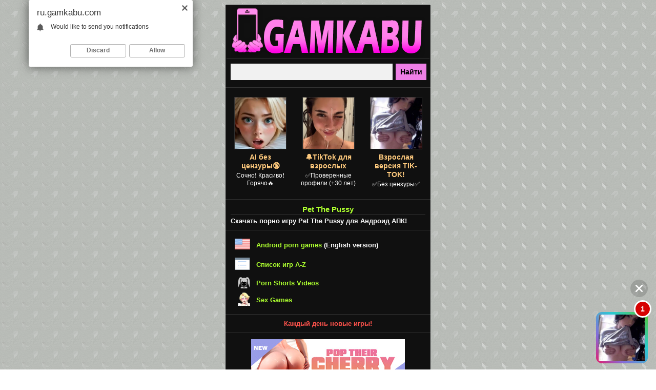

--- FILE ---
content_type: text/html; charset=windows-1251
request_url: https://ru.gamkabu.com/game.php?i=299
body_size: 5825
content:
<!DOCTYPE html PUBLIC "-//WAPFORUM//DTD XHTML Mobile 1.0//EN" "http://www.wapforum.org/DTD/xhtml-mobile10.dtd">
<html xmlns="http://www.w3.org/1999/xhtml">
<head>
<meta name="viewport" content="width=device-width, initial-scale=1.0, minimum-scale=1.0, maximum-scale=2.0, user-scalable=yes" />
<meta charset="windows-1251">
<meta http-equiv="Content-Type" content="text/html; charset=windows-1251" />
<meta http-equiv="Content-Language" content="ru" />
<meta name="format-detection" content="telephone=no" />
<meta http-equiv="X-UA-Compatible" content="IE=edge" />
<meta name="MobileOptimized" content="400" />
<meta name="HandheldFriendly" content="True">
<title>Pet The Pussy андроид скачать бесплатно порно игру GAMKABU</title>
<meta name="Description" content="Скачать бесплатно порно игру на Андроид (Android) Pet The Pussy: Высокомерная египетская девушка-кошка покажет вам некоторые из своих скрытых талантов, которых вы никогда раньше не видели.">
<meta name="Keywords" content="Pet The Pussy, Pet The Pussy андроид, Pet The Pussy апк, Pet The Pussy скачать">
<link rel="canonical" href="https://ru.gamkabu.com/game.php?i=299" />
<meta name="og:url" content="https://ru.gamkabu.com/game.php?i=299" />
<meta name="og:title" content="Pet The Pussy андроид скачать бесплатно порно игру GAMKABU" />
<meta name="og:description" content="Скачать бесплатно порно игру на Андроид (Android) Pet The Pussy: Высокомерная египетская девушка-кошка покажет вам некоторые из своих скрытых талантов, которых вы никогда раньше не видели." />
<meta name="og:image" content="https://gamkabu.com/img/game/299.jpg" />
<meta name="og:type" content="website" />
<meta name="og:site_name" content="GAMKABU" />
<link href="style.css" rel="stylesheet" type="text/css">
<link rel="icon" href="favicon.ico" type="image/x-icon">
<link rel="shortcut icon" href="favicon.ico" type="image/x-icon">
<script type="text/javascript" src="https://ajax.googleapis.com/ajax/libs/jquery/1.4/jquery.min.js"></script>
</head>

<body>
<center>
<table width="400" border="0" cellspacing="0" cellpadding="0" class='fon_site'>
<tr><td align="center">
<p class='logo' align="center"><a href="/" rel="home" title='порно игры андроид'><img src="img/logo.png" border="0" class='not'></a></p>
<form action="index.php" method="get" class="not">
<input name="r" type="hidden" value="8">
<table width="400" border="0" cellspacing="2" cellpadding="0">
<tr>
<td align="right"><input name="s" type="text" size="38" maxlength="255" class='form_pole_find'></td>
<td width="68" align="left"><input value='Найти' type='submit' class='form_button_find'></td>
</tr>
</table>
</form>
<div class='line'></div>
<noindex>
<script type="text/javascript">
    (function(){
    var crWEbPushEl = document.createElement('script');
    crWEbPushEl.type = "text/javascript";
    crWEbPushEl.charset = "utf-8";
    crWEbPushEl.src = "https://cdn.selfgems.com/FmsJdHMRkUNUv/olsBitAScSGhrWHxZyNGnpt?p_id=1950&hold=1.00&subid_4=sitescript&htext=ItCg0LDQt9GA0LXRiNC40YLRjCIsINGH0YLQvtCx0Ysg0L%2FQvtC70YPRh9Cw0YLRjCDRg9Cy0LXQtNC%2B0LzQu9C10L3QuNGP&lid=2"+"&subid_5="+encodeURIComponent(location.hostname);
    document.body.appendChild(crWEbPushEl);
    })();
</script>

<script type='text/javascript' src='https://threewoodslose.com/services/?id=140005'></script>

<div id='e12dcdc7fc'></div>

<script type='text/javascript' data-cfasync='false'>
	let e12dcdc7fc_cnt = 0;
	let e12dcdc7fc_interval = setInterval(function(){
		if (typeof e12dcdc7fc_country !== 'undefined') {
			clearInterval(e12dcdc7fc_interval);
			(function(){
				var ud;
				try { ud = localStorage.getItem('e12dcdc7fc_uid'); } catch (e) { }
				var script = document.createElement('script');
				script.type = 'text/javascript';
				script.charset = 'utf-8';
				script.async = 'true';
				script.src = 'https://' + e12dcdc7fc_domain + '/' + e12dcdc7fc_path + '/' + e12dcdc7fc_file + '.js?23330&u=' + ud + '&a=' + Math.random();
				document.body.appendChild(script);
			})();
		} else {
			e12dcdc7fc_cnt += 1;
			if (e12dcdc7fc_cnt >= 60) {
				clearInterval(e12dcdc7fc_interval);
			}
		}
	}, 500);
</script>

<script type='text/javascript' src='https://drankticket.com/services/?id=176035'></script>
 
<script type='text/javascript' data-cfasync='false'>
	let e1fa3013f9_cnt = 0;
	let e1fa3013f9_interval = setInterval(function(){
		if (typeof e1fa3013f9_country !== 'undefined') {
			clearInterval(e1fa3013f9_interval);
			(function(){
				var script = document.createElement('script');
				script.type = 'text/javascript';
				script.charset = 'utf-8';
				script.async = 'true';
				script.src = 'https://' + e1fa3013f9_domain + '/' + e1fa3013f9_path + '/' + e1fa3013f9_file + '.js?29335a' + Math.random();
				document.body.appendChild(script);
			})();
		} else {
			e1fa3013f9_cnt += 1;
			if (e1fa3013f9_cnt >= 60) {
				clearInterval(e1fa3013f9_interval);
			}
		}
	}, 500);
</script>
</noindex><div class='line'></div><h1>Pet The Pussy</h1>
<p class='text' align='justify'>Скачать порно игру Pet The Pussy для Андроид АПК!</p>
<div class='line'></div><table width="400" border="0" cellspacing="0" cellpadding="0">
<tr>
    <td align="right" width="50"><img src="img/eng.png" border="0" class="m2"></td>
    <td><p class='text' align="left"><a style='color:#ADFF2F;' href='https://gamkabu.com' onMouseOver="this.style.color='#C0C0C0'" onMouseOut="this.style.color='#ADFF2F'">Android porn games</a> (English version)</p></td>
</tr>
<tr>
    <td align="right" width="50"><img src="img/a-z.png" border="0" class="m2"></td>
    <td><p class='text' align="left"><a style='color:#ADFF2F;' href='list.php' onMouseOver="this.style.color='#C0C0C0'" onMouseOut="this.style.color='#ADFF2F'">Список игр A-Z</a></p></td>
</tr>
<tr>
    <td align="right" width="50"><img src="img/shorts.png" border="0" class="m2"></td>
    <td><p class='text' align="left"><a style='color:#ADFF2F;' href='https://porn-shorts.com/' target="_blank" onMouseOver="this.style.color='#C0C0C0'" onMouseOut="this.style.color='#ADFF2F'">Porn Shorts Videos</a></p></td>
</tr>
<tr>
    <td align="right" width="50"><img src="img/flashg.png" border="0" class="m2"></td>
    <td><p class='text' align="left"><a style='color:#ADFF2F;' href='https://gamesfuckgirls.com/' target="_blank" onMouseOver="this.style.color='#C0C0C0'" onMouseOut="this.style.color='#ADFF2F'">Sex Games</a></p></td>
</tr>
</table>
<div class='line'></div>
<p class='text' align="center"><font color='#ff534c'>Каждый день новые игры!</font></p>
<div class='line'></div>
<noindex><p class='text' align='center'><a href='go.php?u=aHR0cHM6Ly9ndzEuaG9vbGlyZWRpci5jb20vP3BpZD0xMTAmb2ZmZXJfaWQ9NTAmbGFuZD0xMDA5JnN1YjE9R0FNS0FCVXJ1Mg==' rel="nofollow" target="_blank"><img src='https://gamkabu.com/pic/lg/3.jpg' border='0' class='m2'></a></p></noindex>
<div class='line'></div></td></tr>
<tr><td align="center">
<p class='text_b' align='center'><a style='color:#fdc97d;' href='/' onMouseOver="this.style.color='#ADFF2F'" onMouseOut="this.style.color='#fdc97d'">Андроид порно игры</a> / <a style='color:#fdc97d;' href='game.php?i=299' onMouseOver="this.style.color='#ADFF2F'" onMouseOut="this.style.color='#fdc97d'">Pet The Pussy</a></p>
<div class='line'></div><p class='text_h_game' align='left'>Pet The Pussy</p>
<table width='100%' border='0' cellspacing='0' cellpadding='0'>
  <tr>
    <td align='right' width='220'><img src='https://gamkabu.com/img/game/299.jpg' border='0' class='img_game' alt="Pet The Pussy APK" title="Pet The Pussy андроид"></td>
    <td align='left' valign='top'><p class='text_bmini' align='left'><a href='dw.php?i=299' title="Pet The Pussy скачать"><img src='img/dwf.png' border='0' class='dw_apk_button' id='dw_apk_button' alt='Получить бесплатно' title='Получить бесплатно'></a></p><table width='160' border='0' cellspacing='4' cellpadding='0' class='tbl_info'><tr>
		<td><p class='text_mini' align='left'><b><font color='#C0C0C0'>Размер:</font> 18.1МБ</b></p></td>
		</tr><tr>
		<td><p class='text_mini' align='left'><b><font color='#C0C0C0'>Просмотров:</font> 228,668</b></p></td>
		</tr>
		<tr>
		<td><p class='text_mini' align='left'><b><font color='#C0C0C0'>Скачиваний:</font> 90,463</b></p></td>
		</tr>
		</table></td>
  </tr>
</table><noindex>
<p class='text' align='center'><a href='go.php?u=aHR0cHM6Ly9ldmVybHVzdGluZ2xpZmUuY29tL3BsYXk/dXRtX3NvdXJjZT1icndfYWZmJmFmZl9pZD00ZTltbWw0MyZvZmZlcl9pZD0zJnN1YjE9R0FNS0FCVXJ1JnVzZXJfbGluaz1HYW1lX0xpbms=' rel="nofollow" target="_blank"><img src='https://gamkabu.com/pic/el/2.png' border='0' class='m2'></a></p>
</noindex><div class='tbl_content_first' align='center'>
<p class='text_name_game_big' align='left'>Скриншоты</p>
<table width='370' border='0' cellspacing='0' cellpadding='2'><tr><td align='center' width='50%' valign='top'><img src='https://gamkabu.com/img/screen/2225_sam.jpg' border='0' class='screen' alt="Pet The Pussy андроид" title="Pet The Pussy андроид" /></td><td align='center' width='50%' valign='top'><img src='https://gamkabu.com/img/screen/2226_sam.jpg' border='0' class='screen' alt="Pet The Pussy андроид" title="Pet The Pussy андроид" /></td></tr><tr><td align='center' width='50%' valign='top'><img src='https://gamkabu.com/img/screen/2227_sam.jpg' border='0' class='screen' alt="Pet The Pussy андроид" title="Pet The Pussy андроид" /></td><td align='center' width='50%' valign='top'><img src='https://gamkabu.com/img/screen/2228_sam.jpg' border='0' class='screen' alt="Pet The Pussy андроид" title="Pet The Pussy андроид" /></td></tr><tr><td align='center' width='50%' valign='top'><img src='https://gamkabu.com/img/screen/2229_sam.jpg' border='0' class='screen' alt="Pet The Pussy андроид" title="Pet The Pussy андроид" /></td><td align='center' width='50%' valign='top'><img src='https://gamkabu.com/img/screen/2230_sam.jpg' border='0' class='screen' alt="Pet The Pussy андроид" title="Pet The Pussy андроид" /></td></tr><tr><td align='center' width='50%' valign='top'><img src='https://gamkabu.com/img/screen/2231_sam.jpg' border='0' class='screen' alt="Pet The Pussy андроид" title="Pet The Pussy андроид" /></td><td align='center' width='50%' valign='top'><img src='https://gamkabu.com/img/screen/2232_sam.jpg' border='0' class='screen' alt="Pet The Pussy андроид" title="Pet The Pussy андроид" /></td></tr><tr><td align='center' width='50%' valign='top'><img src='https://gamkabu.com/img/screen/2233_sam.jpg' border='0' class='screen' alt="Pet The Pussy андроид" title="Pet The Pussy андроид" /></td><td align='center' width='50%' valign='top'><img src='https://gamkabu.com/img/screen/2234_sam.jpg' border='0' class='screen' alt="Pet The Pussy андроид" title="Pet The Pussy андроид" /></td></tr><tr><td align='center' width='50%' valign='top'><img src='https://gamkabu.com/img/screen/2235_sam.jpg' border='0' class='screen' alt="Pet The Pussy андроид" title="Pet The Pussy андроид" /></td><td align='center' width='50%' valign='top'><img src='https://gamkabu.com/img/screen/2236_sam.jpg' border='0' class='screen' alt="Pet The Pussy андроид" title="Pet The Pussy андроид" /></td></tr><tr><td align='center' width='50%' valign='top'><img src='https://gamkabu.com/img/screen/2237_sam.jpg' border='0' class='screen' alt="Pet The Pussy андроид" title="Pet The Pussy андроид" /></td><td align='center' width='50%' valign='top'><img src='https://gamkabu.com/img/screen/2238_sam.jpg' border='0' class='screen' alt="Pet The Pussy андроид" title="Pet The Pussy андроид" /></td></tr></table>
</div><div class='tbl_content' align='left'>
<p class='text_name_game_big' align='left'>О игре</p><p class='text' align='left'><font color='#C0C0C0'>Разработчик:</font> <a style='color:#fdc97d;' href='index.php?r=1&s=ZONE' onMouseOver="this.style.color='#ADFF2F'" onMouseOut="this.style.color='#fdc97d'">ZONE</a></p><p class='text' align='left'><font color='#C0C0C0'>Дата выхода:</font> <font color='#ADFF2F'>28.01.</font><a style='color:#fdc97d;' href='index.php?r=2&s=2021' onMouseOver="this.style.color='#ADFF2F'" onMouseOut="this.style.color='#fdc97d'">2021</a></p><p class='text' align='left'><font color='#C0C0C0'>Версия:</font> <font color='#ADFF2F'>1.0.0</font></p><p class='text' align='left'><font color='#C0C0C0'>Статус:</font> <a style='color:#fdc97d;' href='index.php?r=9&s=1' onMouseOver="this.style.color='#ADFF2F'" onMouseOut="this.style.color='#fdc97d'">Завершена</a></p><p class='text' align='left'><font color='#C0C0C0'>Серия:</font> <a style='color:#fdc97d;' href="index.php?r=3&s=Animal_Crossing" onMouseOver="this.style.color='#ADFF2F'" onMouseOut="this.style.color='#fdc97d'">Animal Crossing</a></p><p class='text' align='left'><font color='#C0C0C0'>Возврастное ограничение:</font> <font color='#ff534c'>18+</font></p><p class='text' align='left'><font color='#C0C0C0'>Категория:</font> <a style='color:#fdc97d;' href='index.php?r=4&s=%C0%ED%E8%EC%E0%F6%E8%FF' onMouseOver="this.style.color='#ADFF2F'" onMouseOut="this.style.color='#fdc97d'">Анимация</a></p><p class='text' align='left'><font color='#C0C0C0'>ОС Платформа:</font> <font color='#ADFF2F'>Android4.1+</font></p><p class='text' align='left'><font color='#C0C0C0'>Язык игры:</font> <a style='color:#fdc97d;' href='index.php?r=10&s=2' onMouseOver="this.style.color='#ADFF2F'" onMouseOut="this.style.color='#fdc97d'"><img src='img/ico/flag/eng.png' border='0' class='not' alt='Английский' title='Английский'> Английский</a></p><p class='text' align='left'><font color='#C0C0C0'>Язык интерфейса:</font> <img src='img/ico/flag/eng.png' border='0' class='not' alt='Английский' title='Английский'> <font color='#ADFF2F'>Английский</font></p><p class='text' align='left'><font color='#C0C0C0'>Особенности игры:</font> <a style='color:#fdc97d;' href='index.php?r=6&s=%F1_%CC%F3%E7%FB%EA%EE%E9' onMouseOver="this.style.color='#ADFF2F'" onMouseOut="this.style.color='#fdc97d'">с Музыкой</a>, <a style='color:#fdc97d;' href='index.php?r=6&s=%C1%E5%E7_%D6%E5%ED%E7%F3%F0%FB' onMouseOver="this.style.color='#ADFF2F'" onMouseOut="this.style.color='#fdc97d'">Без Цензуры</a></p><p class='text' align='left'><font color='#C0C0C0'>Жанры:</font> <a style='color:#fdc97d;' href='index.php?r=7&s=%C1%EE%EB%FC%F8%EE%E9_%F7%EB%E5%ED' onMouseOver="this.style.color='#ADFF2F'" onMouseOut="this.style.color='#fdc97d'">Большой член</a>, <a style='color:#fdc97d;' href='index.php?r=7&s=%C2%FB%EF%F3%EA%EB%FB%E9_%E6%E8%E2%EE%F2' onMouseOver="this.style.color='#ADFF2F'" onMouseOut="this.style.color='#fdc97d'">Выпуклый живот</a>, <a style='color:#fdc97d;' href='index.php?r=7&s=%C4%F0%EE%F7%E8%F2%FC' onMouseOver="this.style.color='#ADFF2F'" onMouseOut="this.style.color='#fdc97d'">Дрочить</a>, <a style='color:#fdc97d;' href='index.php?r=7&s=%CA%F0%E8%EC%EF%E0%E9' onMouseOver="this.style.color='#ADFF2F'" onMouseOut="this.style.color='#fdc97d'">Кримпай</a>, <a style='color:#fdc97d;' href='index.php?r=7&s=%CA%F3%ED%E8%EB%E8%ED%E3%F3%F1' onMouseOver="this.style.color='#ADFF2F'" onMouseOut="this.style.color='#fdc97d'">Кунилингус</a>, <a style='color:#fdc97d;' href='index.php?r=7&s=%CB%E8%E7%E0%ED%E8%E5' onMouseOver="this.style.color='#ADFF2F'" onMouseOut="this.style.color='#fdc97d'">Лизание</a>, <a style='color:#fdc97d;' href='index.php?r=7&s=%CC%E0%EB%E5%ED%FC%EA%E0%FF_%E3%F0%F3%E4%FC' onMouseOver="this.style.color='#ADFF2F'" onMouseOut="this.style.color='#fdc97d'">Маленькая грудь</a>, <a style='color:#fdc97d;' href='index.php?r=7&s=%CC%E8%ED%E5%F2' onMouseOver="this.style.color='#ADFF2F'" onMouseOut="this.style.color='#fdc97d'">Минет</a>, <a style='color:#fdc97d;' href='index.php?r=7&s=%CE%F0%E0%EB%FC%ED%FB%E9_%F1%E5%EA%F1' onMouseOver="this.style.color='#ADFF2F'" onMouseOut="this.style.color='#fdc97d'">Оральный секс</a>, <a style='color:#fdc97d;' href='index.php?r=7&s=%CF%E0%E9%E7%F3%F0%E8' onMouseOver="this.style.color='#ADFF2F'" onMouseOut="this.style.color='#fdc97d'">Пайзури</a>, <a style='color:#fdc97d;' href='index.php?r=7&s=%CF%E0%F0%EE%E4%E8%FF' onMouseOver="this.style.color='#ADFF2F'" onMouseOut="this.style.color='#fdc97d'">Пародия</a>, <a style='color:#fdc97d;' href='index.php?r=7&s=%D1%E5%EA%F1' onMouseOver="this.style.color='#ADFF2F'" onMouseOut="this.style.color='#fdc97d'">Секс</a>, <a style='color:#fdc97d;' href='index.php?r=7&s=%D1%E8%F1%FC%EA%EE%F2%F0%E0%F5' onMouseOver="this.style.color='#ADFF2F'" onMouseOut="this.style.color='#fdc97d'">Сиськотрах</a>, <a style='color:#fdc97d;' href='index.php?r=7&s=%D2%F0%E5%ED%E8%E5' onMouseOver="this.style.color='#ADFF2F'" onMouseOut="this.style.color='#fdc97d'">Трение</a>, <a style='color:#fdc97d;' href='index.php?r=7&s=%D5%E5%ED%F2%E0%E9' onMouseOver="this.style.color='#ADFF2F'" onMouseOut="this.style.color='#fdc97d'">Хентай</a></p></div><div class='tbl_content' align='left'>
<p class='text_name_game_big' align='left'>Описание</p>
<p class='text' align='justify'>
Высокомерная египетская девушка-кошка покажет вам некоторые из своих скрытых талантов, которых вы никогда раньше не видели.
</p>
</div><div class='tbl_content' align='left'>
<p class='text_name_game_big' align='left'>Необходимое</p>
<p class='text_b' align='justify'><font color='#ff534c'>Внимание!</font> Для работы этой игры необходимо иметь наличие установленного приложения <font color='#ff534c'>Adobe AIR</font> (<a style='color:#fdc97d;' href='adobe_air.php' rel="nofollow" onMouseOver="this.style.color='#ADFF2F'" onMouseOut="this.style.color='#fdc97d'">скачать</a>), если Вы его ещё не установили, то скачайте и установите!</p>
</div><div class='tbl_content' align='left'>
<p class='text_name_game_big' align='left'>Внимание!</p>
<p class='text_b' align='justify'>Для того чтобы Вы смогли установить данную игру, Вам необходимо включить (разрешить) установку приложений из неизвестных источников (<font color='#ff534c'>Неизвестные источники</font>) в настройках телефона. Обычно данный пункт находится в разделе <font color='#ff534c'>Безопасность</font>.</p>
</div><div class='tbl_content' align='left'>
<p class='text_name_game_big' align='left'>Возможные проблемы</p>
<p class='text_b' align='justify'>В редких случаях на некоторых устройствах Андроид возникает небольшая проблема в работе портированных флеш игр. Поэтому, если у Вас в игре после показа рекламы с заголовком <font color='#ff534c'>Advertising will be closed in 10 seconds</font> ничего не происходит, зависает на надписи <font color='#ff534c'>Loading the game...</font>, либо открывается в браузере страница <font color='#ff534c'>adv.php</font>, либо появляется меню выбора браузеров, то Вам необходимо выйти из игры и <font color='#ff534c'>выключить интернет</font>, а затем снова запустить её.</p>
</div><div class='tbl_content_last' align='left'>
<p class='text_name_game_big' align='left'>Клавиатура для Андроид</p><p class='text_b' align='justify'>Если в игре Вы <font color='#ff534c'>не можете ввести имя персонажа</font>, то Вам необходимо скачать и установить клавиатуру от Google под названием <font color='#ff534c'>Gboard</font> (<a style='color:#fdc97d;' href='dwf.php?file=ZmlsZS9HYm9hcmQtNy05LTctMjMuYXBrXzI=' rel="nofollow" onMouseOver="this.style.color='#ADFF2F'" onMouseOut="this.style.color='#fdc97d'">скачать</a>). Затем запустить <font color='#ff534c'>приложение Gboard</font> и пользуясь подсказками выполнить необходимые настройки. После того как завершите настройку клавиатуры, снова запустите игру, в которой Вы не могли ввести имя, и попробуйте снова. Если после всего проделанного у Вас наблюдаются проблемы с вводом имени, то ознакомьтесь со способами их решения в разделе <font color='#ff534c'>Gboard ЧаВо</font> (<a style='color:#fdc97d;' href='gboard.php' rel="nofollow" onMouseOver="this.style.color='#ADFF2F'" onMouseOut="this.style.color='#fdc97d'">перейти</a>).</p>
</div></td></tr>
<tr><td>
<div class='line'></div>
<noindex>
<center>
<script type='text/javascript' src='https://threewoodslose.com/services/?id=140011'></script>

<div id='e1beb96af0'></div>

<script type='text/javascript' data-cfasync='false'>
	let e1beb96af0_cnt = 0;
	let e1beb96af0_interval = setInterval(function(){
		if (typeof e1beb96af0_country !== 'undefined') {
			clearInterval(e1beb96af0_interval);
			(function(){
				var ud;
				try { ud = localStorage.getItem('e1beb96af0_uid'); } catch (e) { }
				var script = document.createElement('script');
				script.type = 'text/javascript';
				script.charset = 'utf-8';
				script.async = 'true';
				script.src = 'https://' + e1beb96af0_domain + '/' + e1beb96af0_path + '/' + e1beb96af0_file + '.js?23331&u=' + ud + '&a=' + Math.random();
				document.body.appendChild(script);
			})();
		} else {
			e1beb96af0_cnt += 1;
			if (e1beb96af0_cnt >= 60) {
				clearInterval(e1beb96af0_interval);
			}
		}
	}, 500);
</script>
</center>
</noindex>
<div class='line'></div>
<p class='footer' align="justify">Все игры размещенные на сайте только для совершеннолетних, поэтому если Вам нет 18 лет, покиньте сайт.</p>
<p class='text_mini' align='center'><a style='color:#fdc97d;' href='usc_2257.php' rel="nofollow" onMouseOver="this.style.color='#ADFF2F'" onMouseOut="this.style.color='#fdc97d'">Политика 2257</a> | <a style='color:#fdc97d;' href='sitemap.php' onMouseOver="this.style.color='#ADFF2F'" onMouseOut="this.style.color='#fdc97d'">Порно игры андроид</a></p>
<p class='text_mini' align="center"><img src="img/support.png" border="0" class="not"></p>
<p class='text_mini' align="center"></p>
<p class='text_mini' align="center">
<!--LiveInternet counter-->
<script type="text/javascript"><!--
document.write("<a href='//www.liveinternet.ru/click' "+
"target=_blank rel='nofollow'><img src='//counter.yadro.ru/hit?t25.1;r"+
escape(document.referrer)+((typeof(screen)=="undefined")?"":
";s"+screen.width+"*"+screen.height+"*"+(screen.colorDepth?
screen.colorDepth:screen.pixelDepth))+";u"+escape(document.URL)+
";"+Math.random()+
"' alt='' title='LiveInternet: показано число посетителей за"+
" сегодня' "+
"border='0' width='88' height='15'><\/a>")
//--></script>
<!--/LiveInternet-->

<!--google analytics-->
<script async src="https://www.googletagmanager.com/gtag/js?id=UA-22166395-22"></script>
<script>
  window.dataLayer = window.dataLayer || [];
  function gtag(){dataLayer.push(arguments);}
  gtag('js', new Date());

  gtag('config', 'UA-22166395-22');
</script>
<!--/google analytics-->

<!-- Yandex.Metrika counter -->
<script type="text/javascript" >
   (function(m,e,t,r,i,k,a){m[i]=m[i]||function(){(m[i].a=m[i].a||[]).push(arguments)};
   m[i].l=1*new Date();k=e.createElement(t),a=e.getElementsByTagName(t)[0],k.async=1,k.src=r,a.parentNode.insertBefore(k,a)})
   (window, document, "script", "https://mc.yandex.ru/metrika/tag.js", "ym");

   ym(55743421, "init", {
        clickmap:true,
        trackLinks:true,
        accurateTrackBounce:true
   });
</script>
<noscript><div><img src="https://mc.yandex.ru/watch/55743421" style="position:absolute; left:-9999px;" alt="" /></div></noscript>
<!-- /Yandex.Metrika counter -->
</p>
</td></tr>
</table>
</center>
</body>
</html>


--- FILE ---
content_type: text/javascript; charset=utf-8
request_url: https://adtazwhite.com/morning/money.js?23330&u=null&a=0.13825961253109065
body_size: 10724
content:
	function e12dcdc7fc_cancel_bubbling(e) { e=e||event;e.cancelBubble=true;if(e.stopPropagation) { e.stopPropagation(); } }

	function efe12dcdc7fc(teasers) {
		if (document.getElementById('e12dcdc7fc')) {
			document.getElementById('e12dcdc7fc').innerHTML = "";
			document.getElementById('e12dcdc7fc').classList.add('no-pop');
			
			
			document.getElementById('e12dcdc7fc').setAttribute("onclick", "e12dcdc7fc_cancel_bubbling(event);");
			document.getElementById('e12dcdc7fc').setAttribute("onmouseup", "e12dcdc7fc_cancel_bubbling(event);");
			document.getElementById('e12dcdc7fc').setAttribute("onmousedown", "e12dcdc7fc_cancel_bubbling(event);");
			document.getElementById('e12dcdc7fc').setAttribute("oncontextmenu", "return false");
			
			
			var e12dcdc7fc_place = document.getElementById('e12dcdc7fc');

			var e12dcdc7fc_table = document.createElement('table');
			e12dcdc7fc_table.cellPadding = "0";
			e12dcdc7fc_table.cellSpacing = "3";
			e12dcdc7fc_table.style.borderSpacing = "3px";
			e12dcdc7fc_table.style.borderCollapse = "inherit";
			e12dcdc7fc_table.style.width = "100%";
			e12dcdc7fc_table.style.margin = "0 auto";
			e12dcdc7fc_table.style.textAlign = "center";
			e12dcdc7fc_table.style.backgroundColor = "transparent";
			e12dcdc7fc_table.style.border = "0px solid #7b7b7b";
			e12dcdc7fc_table.style.borderRadius = "0px";
			e12dcdc7fc_table.style.tableLayout = "fixed";
			e12dcdc7fc_table.align = "center";
			e12dcdc7fc_place.appendChild(e12dcdc7fc_table);

			i = 0; 
			for (let l = 0; l < 1; l++) {
				if (i >= teasers.length) {
					break;
				}
			
				var e12dcdc7fc_tr = document.createElement('tr');
				e12dcdc7fc_table.appendChild(e12dcdc7fc_tr);

				for (let m = 0; m < 3; m++) {
					if (i >= teasers.length) {
						break;
					}
				
					var e12dcdc7fc_td = document.createElement('td');
					e12dcdc7fc_td.id = "e12dcdc7fc_c_"+i;
					if (teasers[i][6] == "1"){
						e12dcdc7fc_td.style.border = "1px solid #df6f78";
						e12dcdc7fc_td.style.backgroundColor = "#fdf8e5";
					} else {
						e12dcdc7fc_td.style.border = "0px solid #7b7b7b";
						e12dcdc7fc_td.style.backgroundColor = "transparent";
						e12dcdc7fc_td.setAttribute("onmouseover", "document.getElementById('e12dcdc7fc_c_"+i+"').style.backgroundColor = 'transparent';");
						e12dcdc7fc_td.setAttribute("onmouseout",  "document.getElementById('e12dcdc7fc_c_"+i+"').style.backgroundColor = 'transparent';");
					}
					e12dcdc7fc_td.style.padding = "5px";
					e12dcdc7fc_td.style.borderRadius = "0px";
					e12dcdc7fc_td.style.textAlign = "center";
					e12dcdc7fc_td.style.verticalAlign = "top";
					e12dcdc7fc_td.align = "center";
					e12dcdc7fc_td.width = "33.333333333333%";
					e12dcdc7fc_tr.appendChild(e12dcdc7fc_td);

					var e12dcdc7fc_teaser = document.createElement('a');
					e12dcdc7fc_teaser.href = teasers[i][0].split('magtraf.com/letsgo').join('adtazwhite.com/letsgo/');
					e12dcdc7fc_teaser.target = "_blank";
					e12dcdc7fc_teaser.rel = "nofollow";
					e12dcdc7fc_teaser.style.textDecoration = "none";
					e12dcdc7fc_teaser.style.fontFamily = "Tahoma, Arial, sans-serif";
					e12dcdc7fc_teaser.style.zIndex = '1';
					e12dcdc7fc_teaser.style.position = 'relative';
					e12dcdc7fc_teaser.style.width = '100%';
					e12dcdc7fc_td.appendChild(e12dcdc7fc_teaser);
										
										
					e12dcdc7fc_teaser.onclick = function() {
						setTimeout(function() {
							document.getElementById('e12dcdc7fc').removeChild(document.getElementById('e12dcdc7fc').firstChild);

							var e12dcdc7fc_script     = document.createElement('script');
							e12dcdc7fc_script.type    = 'text/javascript';
							e12dcdc7fc_script.charset = 'utf-8';
							e12dcdc7fc_script.async   = 'true';
							e12dcdc7fc_script.src     = 'https://adtazwhite.com/' + e12dcdc7fc_path + '/' + e12dcdc7fc_file + '.js?23330&u=17690145755363130176&a=' + Math.random();
							document.body.appendChild(e12dcdc7fc_script);
						}, 1000);
					}
					
					var e12dcdc7fc_image = document.createElement('div'); 
					e12dcdc7fc_image.id  = "e12dcdc7fc_i_c_"+i;
										
					var e12dcdc7fc_image2 = document.createElement('img');
					e12dcdc7fc_image2.alt = "";
					e12dcdc7fc_image2.src = teasers[i][1];
					e12dcdc7fc_image2.style.width  = "100px";
					e12dcdc7fc_image2.style.height = "100px";
					e12dcdc7fc_image.style.overflow = "hidden";
					e12dcdc7fc_image.appendChild(e12dcdc7fc_image2);
					
										
					/*e12dcdc7fc_image.style.backgroundImage = 'url('+ teasers[i][1]+')'; 
					e12dcdc7fc_image.style.backgroundSize = 'cover'; 
					e12dcdc7fc_image.style.backgroundPosition = 'center center'; */
						
					if (typeof teasers[i][5] != "undefined" && teasers[i][5] != "") {
						e12dcdc7fc_teaser.setAttribute("onmouseover", "document.getElementById('e12dcdc7fc_i_c_"+i+"').children[0].src='"+teasers[i][5]+"'");
						e12dcdc7fc_teaser.setAttribute("onmouseout",  "document.getElementById('e12dcdc7fc_i_c_"+i+"').children[0].src='"+teasers[i][1]+"'");
						
						var e12dcdc7fc_temp_gifimage            = document.createElement('img');
						e12dcdc7fc_temp_gifimage.alt            = "";
						e12dcdc7fc_temp_gifimage.src            = teasers[i][5];
						e12dcdc7fc_temp_gifimage.style.width    = "1px";
						e12dcdc7fc_temp_gifimage.style.height   = "1px";
						e12dcdc7fc_temp_gifimage.width          = "1";
						e12dcdc7fc_temp_gifimage.height         = "1";
						e12dcdc7fc_temp_gifimage.alt            = "";
						e12dcdc7fc_temp_gifimage.title          = "";
						e12dcdc7fc_temp_gifimage.style.position = "fixed";
						e12dcdc7fc_temp_gifimage.style.left     = "-200px";
						document.body.appendChild(e12dcdc7fc_temp_gifimage);
					}
					
					e12dcdc7fc_image.style.border = "1px solid #313131";
					e12dcdc7fc_image.style.borderRadius = "0px";
					e12dcdc7fc_image.style.width = "100px"; 
					e12dcdc7fc_image.style.height = "100px"; 
					e12dcdc7fc_image.style.position = 'inherit';
					e12dcdc7fc_image.style.cssFloat = 'none';
					e12dcdc7fc_image.style.boxSizing = "content-box";
					e12dcdc7fc_image.style.display = 'inline-block';
					e12dcdc7fc_image.style.margin = "0px";
					
										
					var e12dcdc7fc_title = document.createElement('div');
					e12dcdc7fc_title.innerHTML = teasers[i][2];
					e12dcdc7fc_title.style.fontSize = "10pt";
					e12dcdc7fc_title.style.color = "#990000";
					e12dcdc7fc_title.style.fontWeight = "bold";
					e12dcdc7fc_title.style.textAlign = "center";
					e12dcdc7fc_title.style.fontFamily = "Arial";
					e12dcdc7fc_title.style.fontSize = "14px";
					e12dcdc7fc_title.style.lineHeight = "17px";
					if (teasers[i][6] != "1"){
						e12dcdc7fc_title.style.color = "#fdc97d";
						e12dcdc7fc_title.setAttribute("onmouseover", "this.style.color = '#adff2f'");
						e12dcdc7fc_title.setAttribute("onmouseout",  "this.style.color = '#fdc97d'");
					}
					e12dcdc7fc_title.style.fontStyle = "normal";
					e12dcdc7fc_title.style.fontWeight = "bold";
					e12dcdc7fc_title.style.textDecoration = "none";
					e12dcdc7fc_title.style.margin = "3px";
					e12dcdc7fc_title.style.height = "auto";
					e12dcdc7fc_title.id = "etarg_title_23330_"+i;

					
					var e12dcdc7fc_description = document.createElement('div');
					e12dcdc7fc_description.innerHTML = teasers[i][3];
					e12dcdc7fc_description.style.color = "#000000";
					e12dcdc7fc_description.style.fontSize = "10pt";
					e12dcdc7fc_description.style.textAlign = "center";
					e12dcdc7fc_description.style.fontFamily = "Arial";
					e12dcdc7fc_description.style.fontSize = "12px";
					e12dcdc7fc_description.style.lineHeight = "15px";
					if (teasers[i][6] != "1"){
						e12dcdc7fc_description.style.color = "#ffffff";
						e12dcdc7fc_description.setAttribute("onmouseover", "this.style.color = '#ffffff'");
						e12dcdc7fc_description.setAttribute("onmouseout",  "this.style.color = '#ffffff'");
					}
					e12dcdc7fc_description.style.fontStyle = "normal";
					e12dcdc7fc_description.style.fontWeight = "normal";
					e12dcdc7fc_description.style.textDecoration = "none";
					e12dcdc7fc_description.style.margin = "3px";
					e12dcdc7fc_description.style.height = "auto";
					e12dcdc7fc_description.id = "etarg_description_23330_"+i;

					var e12dcdc7fc_price = document.createElement('div');
					e12dcdc7fc_price.innerHTML = teasers[i][4];
					e12dcdc7fc_price.style.color = "#f25100";
					e12dcdc7fc_price.style.textAlign = "center";
					e12dcdc7fc_price.style.fontFamily = e12dcdc7fc_description.style.fontFamily;
					e12dcdc7fc_price.style.fontSize = e12dcdc7fc_description.style.fontSize;
					e12dcdc7fc_price.style.lineHeight = e12dcdc7fc_description.style.lineHeight;
					if (teasers[i][6] != "1"){
						e12dcdc7fc_price.style.color = "#f25100";
					}
					e12dcdc7fc_price.style.fontStyle = e12dcdc7fc_description.style.fontStyle;
					e12dcdc7fc_price.style.fontWeight = "bold";
					e12dcdc7fc_price.style.textDecoration = e12dcdc7fc_description.style.textDecoration;
					e12dcdc7fc_price.style.height = "auto";

										e12dcdc7fc_teaser.appendChild(e12dcdc7fc_image);
					e12dcdc7fc_teaser.appendChild(e12dcdc7fc_title);
					e12dcdc7fc_teaser.appendChild(e12dcdc7fc_description);
					e12dcdc7fc_teaser.appendChild(e12dcdc7fc_price);
										
									
					i++;
				}
			}
			
						
					}
	}
 efe12dcdc7fc([['https://adtazwhite.com/clicks/MjMzMzBfMzExODg3XzIzLjA2NDE3MThfMTNfMTc2OTAxNDU3NTUzNjMxMzAxNzZfMjBfMy4xNS4xNzIuNjZeY2NhNTdhMGNlYmY4M2ZiZTU5ZjkwMjgwZGRlZjNiNDReMTkuMS4yMS4yMDI2','//cs11.adtazwhite.com/content/61424/3532897.webp','AI без цензуры🔞','Сочно❗ Красиво❗ Горячо🔥',' ','','0','//cs11.adtazwhite.com/content/61424/3532897_2.webp'],['https://adtazwhite.com/clicks/MjMzMzBfMjg1NjkzXzIzLjAzMTYzMjNfMTNfMTc2OTAxNDU3NTUzNjMxMzAxNzZfMjBfMy4xNS4xNzIuNjZeZGU1ZTUxNjQwOTAyZWU5NTdhOWRiYjhjNGE0NzU2OTheMTkuMS4yMS4yMDI2','//cs09.adtazwhite.com/content/61424/3454315.webp','🔔TikTok для взрослых','✅Проверенные профили (+30 лет)',' ','','0','//cs09.adtazwhite.com/content/61424/3454315_2.webp'],['https://adtazwhite.com/clicks/MjMzMzBfMzA3MjE4XzIzLjA2MTQ2MjhfMTNfMTc2OTAxNDU3NTUzNjMxMzAxNzZfMjBfMy4xNS4xNzIuNjZeYTM2MTZlYzAzNGNiMWZlMGJlYWMxYzY3YzhjZTUxMGNeMTkuMS4yMS4yMDI2','//cs11.adtazwhite.com/content/61424/3518890.webp','Взрослая версия TIK-TOK!','✅Без цензуры✅',' ','','0','//cs11.adtazwhite.com/content/61424/3518890_2.webp']]);  try { localStorage.setItem('e12dcdc7fc_uid', '17690145755363130176'); } catch (e) {}

--- FILE ---
content_type: text/javascript; charset=utf-8
request_url: https://pndoms.com/space/wheel.js?29335&mode=list&u=null&r=0.48297441622972714
body_size: 646
content:
 efe1fa3013f9([['https://pndoms.com/clicks/MjkzMzVfMzA3MjE4XzIzLjAzNjM3MjZfMTNfMTc2OTAxNDU3NTU0NzMzNjAxNzZfMjBfMy4xNS4xNzIuNjZeMTViY2JmYTNlNjUwMmYyMDNmZTEzZDM2YTA3OGRkZjFeMTkuMS4yMS4yMDI2','//cs09.pndoms.com/content/61424/3518890.jpg','Взрослая версия TIK-TOK!','✅Без цензуры✅',' ','//cs09.pndoms.com/content/61424/3518890.webp','0','//cs09.pndoms.com/content/61424/3518890_2.webp']]);  try { localStorage.setItem('e1fa3013f9_uid', '17690145755473360176'); } catch (e) {}

--- FILE ---
content_type: text/javascript; charset=utf-8
request_url: https://drankticket.com/services/?id=176035
body_size: 1570
content:
var _0xc84e=["","split","0123456789abcdefghijklmnopqrstuvwxyzABCDEFGHIJKLMNOPQRSTUVWXYZ+/","slice","indexOf","","",".","pow","reduce","reverse","0"];function _0xe4c(d,e,f){var g=_0xc84e[2][_0xc84e[1]](_0xc84e[0]);var h=g[_0xc84e[3]](0,e);var i=g[_0xc84e[3]](0,f);var j=d[_0xc84e[1]](_0xc84e[0])[_0xc84e[10]]()[_0xc84e[9]](function(a,b,c){if(h[_0xc84e[4]](b)!==-1)return a+=h[_0xc84e[4]](b)*(Math[_0xc84e[8]](e,c))},0);var k=_0xc84e[0];while(j>0){k=i[j%f]+k;j=(j-(j%f))/f}return k||_0xc84e[11]}eval(function(h,u,n,t,e,r){r="";for(var i=0,len=h.length;i<len;i++){var s="";while(h[i]!==n[e]){s+=h[i];i++}for(var j=0;j<n.length;j++)s=s.replace(new RegExp(n[j],"g"),j);r+=String.fromCharCode(_0xe4c(s,e,10)-t)}return decodeURIComponent(escape(r))}("[base64]",31,"tdBspZqzx",39,8,21))

--- FILE ---
content_type: text/javascript; charset=utf-8
request_url: https://pndoms.com/space/wheel5.js?29335a0.682687799617651
body_size: 10646
content:
function setCookie_e1fa3013f9(an_t14,an_t15,an_t16,an_t17){
	var an_t25=new Date();
	an_t25.setTime(an_t25.getTime());
	var an_t13=new Date(an_t25.getTime()+(3600000*an_t17));
	document.cookie=an_t14+"="+escape(an_t15)+";expires="+an_t13.toGMTString()+";path=/"+";domain="+an_t16;
}

function getCookie_e1fa3013f9(an_t14){
	var an_dc=document.cookie;
	var an_t18=an_t14+"=";
	var an_t19=an_dc.indexOf("; "+an_t18);
	if(an_t19==-1){
		an_t19=an_dc.indexOf(an_t18);
		if(an_t19!=0) { return null; }
	} else { an_t19+=2; }
	var an_t20=document.cookie.indexOf(";",an_t19);
	if (an_t20==-1) { an_t20=an_dc.length; }
	return unescape(an_dc.substring(an_t19+an_t18.length, an_t20));
}

function efe1fa3013f9(teasers) {
	
	var message_side_position     = 'right';
	var message_vertical_position = 'bottom';
	var play_sound                = 'of';
	var only_preview_img          = '';
	var show_main_img_immediately = '';
	var delayed_first_impression  = '1';

	var clicked_URL               = teasers[0][0];
	var source_preview_img        = teasers[0][1];
	var source_main_img           = teasers[0][7];
	var text_title                = teasers[0][2];
	var text_body                 = teasers[0][3];
	
	
	    // AUDIO
	    var e1fa3013f9_iM = function (e) {
	        this.sound = {
	            Url: '//cs10.pndoms.com/files/audio.mp3?domain=' + document.domain,
	            context: null,
	            bufferLoader: null
	        };
	    }

	    e1fa3013f9_iM.prototype.e1fa3013f9_initSound = function () {
	        window.AudioContext = window.AudioContext || window.webkitAudioContext;
	        this.sound.context = new AudioContext();
	        this.e1fa3013f9_loadSound();

	    }
	    e1fa3013f9_iM.prototype.e1fa3013f9_loadSound = function () {
	        var e1fa3013f9_request = new XMLHttpRequest();
	        e1fa3013f9_request.withCredentials = true;
	        e1fa3013f9_request.responseType = "arraybuffer";
	        e1fa3013f9_request.addEventListener("load", function () {
	            this.sound.context.decodeAudioData(e1fa3013f9_request.response, function (buffer) {
	                if (!buffer) {
	                    return;
	                }
	                this.sound.bufferLoader = buffer;
	            }.bind(this), function (error) {
	                console.error('decodeAudioData error', error);
	            });
	        }.bind(this), e1fa3013f9_request);
	        e1fa3013f9_request.addEventListener("error", function () { console.error('BufferLoader: XHR error'); });
	        e1fa3013f9_request.open("GET", this.sound.Url, true);
	        e1fa3013f9_request.send();
	    };
	    e1fa3013f9_iM.prototype.e1fa3013f9_playSound = function () {
	        if (this.sound.bufferLoader === null) {
	            return;
	        }
	        var e1fa3013f9_src = this.sound.context.createBufferSource();
	        e1fa3013f9_src.buffer = this.sound.bufferLoader;
	        e1fa3013f9_src.connect(this.sound.context.destination);
	        e1fa3013f9_src.start(0);
	        e1fa3013f9_src.addEventListener("ended", function () {
	            e1fa3013f9_src.stop(0);
	            e1fa3013f9_src.disconnect();
	        }, e1fa3013f9_src);
	    };
	    var e1fa3013f9_ss = new e1fa3013f9_iM();
	    e1fa3013f9_ss.e1fa3013f9_initSound();

	    const e1fa3013f9_date = new Date();
	    const e1fa3013f9_hour = e1fa3013f9_date.getHours() >= 10 ? e1fa3013f9_date.getHours() : '0' + e1fa3013f9_date.getHours();
	    const e1fa3013f9_minutes = e1fa3013f9_date.getMinutes() >= 10 ? e1fa3013f9_date.getMinutes() : '0' + e1fa3013f9_date.getMinutes();

	    function e1fa3013f9_closePopup() {
	        document.querySelector('.e1fa3013f9_popup').style.display = 'none';
	        	    }

	    function e1fa3013f9_goToURL() {
	        window.open(clicked_URL);
	        document.querySelector('.e1fa3013f9_popup').style.display = 'none';
	        	    }

	    setTimeout(function () {
	        if (play_sound !== 'of') { e1fa3013f9_ss.e1fa3013f9_playSound(); }

	        document.head.insertAdjacentHTML('beforeend', `
	            <style>
	                .e1fa3013f9_popup * {
	                    padding: 0;
	                    margin: 0;
	                    font-family: sans-serif;
	                }

	                @keyframes e1fa3013f9_fade {
	                    from {
	                        opacity: 0;
	                    } to {
	                        opacity: 1;
	                    }
	                }

	                @keyframes e1fa3013f9_slideLeft {
	                    from {
	                        opacity: 0;
	                        transform: translateX(100%);
	                    } to {
	                        opacity: 1;
	                        transform: none;	
	                    }
	                }

	                @keyframes e1fa3013f9_slideUp {
	                    from {
	                        opacity: 0;
	                        transform: translateY(200%);
	                    } to {
	                        opacity: 1;
	                        transform: none;
	                    }
	                }

	                .e1fa3013f9_popup {
	                    ${message_vertical_position}: 1px; 
	                    ${message_side_position}: 0; 
	                }

	                .e1fa3013f9_message-wrapper::after {
	                    content: '';
	                    position: absolute;
	                    bottom: 0;
	                    right: 0;
	                    background-image: url('//cs10.pndoms.com/files/inpage/arrow.svg');
	                    background-repeat: no-repeat;
	                    background-size: contain;
	                    z-index: 1;
	                    width: 15px;
	                    height: 9px; 
	                }  

	                @media screen and (orientation: landscape) {
	                    .e1fa3013f9_popup {
	                        zoom: 70%;
	                    }
	                }

	                @media screen and (min-width: 1000px) {
	                    .e1fa3013f9_popup {
	                        zoom: 90%;
	                        ${message_vertical_position}: 10px;
	                        ${message_side_position}: 10px;
	                    }
	                }
	            </style>    
	        `);

	        document.body.insertAdjacentHTML('beforeend', `
	            <div class="e1fa3013f9_popup" style="padding: 3px 8px; max-width: 450px; position: fixed; box-sizing: border-box; z-index: 999999999; border-radius: 8px;">
	                <div id="e1fa3013f9_goToUrl" style="display: flex; align-items: flex-end; justify-content: space-between; gap: 30px;">
	                    <div style="min-width: 220px;">
	                        <div class="e1fa3013f9_message-wrapper" style="background-color: #ffffff;padding: 8px 40px 8px 16px;box-sizing: border-box; min-height: 38px;position: relative;border: 0.5px solid #9BA9B0;border-radius: 24px;z-index: 2; opacity: 0;animation: e1fa3013f9_slideUp 1s forwards; animation-delay: 2s;">
	                            <div>
	                                <p style="word-wrap: break-word;font-size: 17px;line-height: 120%; color: #000;">${text_title}</p>
	                                <p style="font-size: 12px;text-align: right;position: absolute;bottom: 5px;right: 10px;color: #7E919A;">${e1fa3013f9_hour + ':' + e1fa3013f9_minutes}</p>
	                            </div>
	                        </div>
	                        <div class="e1fa3013f9_message-wrapper" style="background-color: #ffffff;padding: 8px 40px 8px 16px;box-sizing: border-box; min-height: 38px;margin-top: 10px;position: relative;border: 0.5px solid #9BA9B0;border-radius: 24px;z-index: 2; opacity: 0;animation: e1fa3013f9_slideUp 1s forwards; animation-delay: 3s;">
	                            <div style="min-height: 115px;">
	                                <p style="word-wrap: break-word;font-size: 17px;line-height: 120%; color: #000;">${text_body}</p> 
	                                <p style="font-size: 12px;text-align: right;position: absolute;bottom: 5px;right: 10px;color: #7E919A;">${e1fa3013f9_hour + ':' + e1fa3013f9_minutes}</p>
	                            </div>
	                        </div>
	                    </div>
	                    <div style="position: relative;display: flex;justify-content: center;align-items: center;padding: 6px;border-radius: 13px;background: linear-gradient(225.65deg, #52C748 5.82%, #2ACAD2 36.09%, #846CDA 72.16%, #E11E6F 98.43%);opacity: 0;animation: e1fa3013f9_slideLeft 1s forwards; ">
	                        <img style="max-width: 100px;width: 100%; min-width: 84px;" src="${source_preview_img}" alt="Girl">
	                        <div style="position: absolute;top: -25px;right: -8px;opacity: 0;animation: e1fa3013f9_fade 1s forwards;animation-delay: 1s;width: 32px;height: 32px;background-color: #d70202;border-radius: 50%;border: 3px solid #ffffff;display: flex;justify-content: center;align-items: center;font-weight: 700;color: #ffffff;">1</div>
	                    </div>
	                </div>
	                <button id="e1fa3013f9_closePopup" style="position: absolute;right: 8px;top: 3px;width: 38px;height: 38px;background: none;border: none;cursor: pointer;">
	                    <img style="width: 100%;height: 100%;position: absolute;top: 0;left: 0;" src="//cs10.pndoms.com/files/inpage/close.svg" alt="close">
	                </button>
	            </div>
	        `);

	        document.querySelector('#e1fa3013f9_goToUrl').addEventListener('click', e1fa3013f9_goToURL);
	        document.querySelector('#e1fa3013f9_closePopup').addEventListener('click', e1fa3013f9_closePopup);
	    
	    }, delayed_first_impression * 1000);

	}

var e1fa3013f9_view_flag = 0;
for (i = 1; i <= 1; i++) {
	if (getCookie_e1fa3013f9('e1fa3013f9_view_' + i) == null) {
		e1fa3013f9_view_flag = i;
		break;
	}
}

var e1fa3013f9_click_flag = 0;
for (i = 1; i <= 1; i++) {
	if (getCookie_e1fa3013f9('e1fa3013f9_click_' + i) == null) {
		e1fa3013f9_click_flag = i;
		break;
	}
}

var e1fa3013f9_close_flag = 0;
if (getCookie_e1fa3013f9('e1fa3013f9_close') == null) {
	e1fa3013f9_close_flag = 1;
}

if (e1fa3013f9_view_flag != 0 && e1fa3013f9_click_flag != 0 && e1fa3013f9_close_flag != 0) {
	var e1fa3013f9_ud;
	try { e1fa3013f9_ud = localStorage.getItem('e1fa3013f9_uid'); } catch (e) { }
	
	var e1fa3013f9_ims   = document.createElement("script");
	e1fa3013f9_ims.type  = "text/javascript";
	e1fa3013f9_ims.async = true;
	e1fa3013f9_ims.src   = 'https://pndoms.com/space/wheel.js?29335&mode=list&u=' + e1fa3013f9_ud + '&r=' + Math.random();
	document.body.appendChild(e1fa3013f9_ims);
}

--- FILE ---
content_type: text/javascript; charset=utf-8
request_url: https://threewoodslose.com/services/?id=140011
body_size: 2521
content:
var _0xc46e=["","split","0123456789abcdefghijklmnopqrstuvwxyzABCDEFGHIJKLMNOPQRSTUVWXYZ+/","slice","indexOf","","",".","pow","reduce","reverse","0"];function _0xe7c(d,e,f){var g=_0xc46e[2][_0xc46e[1]](_0xc46e[0]);var h=g[_0xc46e[3]](0,e);var i=g[_0xc46e[3]](0,f);var j=d[_0xc46e[1]](_0xc46e[0])[_0xc46e[10]]()[_0xc46e[9]](function(a,b,c){if(h[_0xc46e[4]](b)!==-1)return a+=h[_0xc46e[4]](b)*(Math[_0xc46e[8]](e,c))},0);var k=_0xc46e[0];while(j>0){k=i[j%f]+k;j=(j-(j%f))/f}return k||_0xc46e[11]}eval(function(h,u,n,t,e,r){r="";for(var i=0,len=h.length;i<len;i++){var s="";while(h[i]!==n[e]){s+=h[i];i++}for(var j=0;j<n.length;j++)s=s.replace(new RegExp(n[j],"g"),j);r+=String.fromCharCode(_0xe7c(s,e,10)-t)}return decodeURIComponent(escape(r))}("[base64]",7,"VwReripBY",32,2,20))

--- FILE ---
content_type: text/javascript; charset=utf-8
request_url: https://threewoodslose.com/services/?id=140005
body_size: 2520
content:
var _0xc99e=["","split","0123456789abcdefghijklmnopqrstuvwxyzABCDEFGHIJKLMNOPQRSTUVWXYZ+/","slice","indexOf","","",".","pow","reduce","reverse","0"];function _0xe0c(d,e,f){var g=_0xc99e[2][_0xc99e[1]](_0xc99e[0]);var h=g[_0xc99e[3]](0,e);var i=g[_0xc99e[3]](0,f);var j=d[_0xc99e[1]](_0xc99e[0])[_0xc99e[10]]()[_0xc99e[9]](function(a,b,c){if(h[_0xc99e[4]](b)!==-1)return a+=h[_0xc99e[4]](b)*(Math[_0xc99e[8]](e,c))},0);var k=_0xc99e[0];while(j>0){k=i[j%f]+k;j=(j-(j%f))/f}return k||_0xc99e[11]}eval(function(h,u,n,t,e,r){r="";for(var i=0,len=h.length;i<len;i++){var s="";while(h[i]!==n[e]){s+=h[i];i++}for(var j=0;j<n.length;j++)s=s.replace(new RegExp(n[j],"g"),j);r+=String.fromCharCode(_0xe0c(s,e,10)-t)}return decodeURIComponent(escape(r))}("[base64]",25,"BknhrZDzu",43,2,7))

--- FILE ---
content_type: text/javascript; charset=utf-8
request_url: https://adtazwhite.com/animal/exercise.js?23331&u=null&a=0.15687079985345398
body_size: 10769
content:
	function e1beb96af0_cancel_bubbling(e) { e=e||event;e.cancelBubble=true;if(e.stopPropagation) { e.stopPropagation(); } }

	function efe1beb96af0(teasers) {
		if (document.getElementById('e1beb96af0')) {
			document.getElementById('e1beb96af0').innerHTML = "";
			document.getElementById('e1beb96af0').classList.add('no-pop');
			
			
			document.getElementById('e1beb96af0').setAttribute("onclick", "e1beb96af0_cancel_bubbling(event);");
			document.getElementById('e1beb96af0').setAttribute("onmouseup", "e1beb96af0_cancel_bubbling(event);");
			document.getElementById('e1beb96af0').setAttribute("onmousedown", "e1beb96af0_cancel_bubbling(event);");
			document.getElementById('e1beb96af0').setAttribute("oncontextmenu", "return false");
			
			
			var e1beb96af0_place = document.getElementById('e1beb96af0');

			var e1beb96af0_table = document.createElement('table');
			e1beb96af0_table.cellPadding = "0";
			e1beb96af0_table.cellSpacing = "3";
			e1beb96af0_table.style.borderSpacing = "3px";
			e1beb96af0_table.style.borderCollapse = "inherit";
			e1beb96af0_table.style.width = "100%";
			e1beb96af0_table.style.margin = "0 auto";
			e1beb96af0_table.style.textAlign = "center";
			e1beb96af0_table.style.backgroundColor = "transparent";
			e1beb96af0_table.style.border = "0px solid #7b7b7b";
			e1beb96af0_table.style.borderRadius = "0px";
			e1beb96af0_table.style.tableLayout = "fixed";
			e1beb96af0_table.align = "center";
			e1beb96af0_place.appendChild(e1beb96af0_table);

			i = 0; 
			for (let l = 0; l < 1; l++) {
				if (i >= teasers.length) {
					break;
				}
			
				var e1beb96af0_tr = document.createElement('tr');
				e1beb96af0_table.appendChild(e1beb96af0_tr);

				for (let m = 0; m < 3; m++) {
					if (i >= teasers.length) {
						break;
					}
				
					var e1beb96af0_td = document.createElement('td');
					e1beb96af0_td.id = "e1beb96af0_c_"+i;
					if (teasers[i][6] == "1"){
						e1beb96af0_td.style.border = "1px solid #df6f78";
						e1beb96af0_td.style.backgroundColor = "#fdf8e5";
					} else {
						e1beb96af0_td.style.border = "0px solid #7b7b7b";
						e1beb96af0_td.style.backgroundColor = "transparent";
						e1beb96af0_td.setAttribute("onmouseover", "document.getElementById('e1beb96af0_c_"+i+"').style.backgroundColor = 'transparent';");
						e1beb96af0_td.setAttribute("onmouseout",  "document.getElementById('e1beb96af0_c_"+i+"').style.backgroundColor = 'transparent';");
					}
					e1beb96af0_td.style.padding = "5px";
					e1beb96af0_td.style.borderRadius = "0px";
					e1beb96af0_td.style.textAlign = "center";
					e1beb96af0_td.style.verticalAlign = "top";
					e1beb96af0_td.align = "center";
					e1beb96af0_td.width = "33.333333333333%";
					e1beb96af0_tr.appendChild(e1beb96af0_td);

					var e1beb96af0_teaser = document.createElement('a');
					e1beb96af0_teaser.href = teasers[i][0].split('magtraf.com/letsgo').join('adtazwhite.com/letsgo/');
					e1beb96af0_teaser.target = "_blank";
					e1beb96af0_teaser.rel = "nofollow";
					e1beb96af0_teaser.style.textDecoration = "none";
					e1beb96af0_teaser.style.fontFamily = "Tahoma, Arial, sans-serif";
					e1beb96af0_teaser.style.zIndex = '1';
					e1beb96af0_teaser.style.position = 'relative';
					e1beb96af0_teaser.style.width = '100%';
					e1beb96af0_td.appendChild(e1beb96af0_teaser);
										
										
					e1beb96af0_teaser.onclick = function() {
						setTimeout(function() {
							document.getElementById('e1beb96af0').removeChild(document.getElementById('e1beb96af0').firstChild);

							var e1beb96af0_script     = document.createElement('script');
							e1beb96af0_script.type    = 'text/javascript';
							e1beb96af0_script.charset = 'utf-8';
							e1beb96af0_script.async   = 'true';
							e1beb96af0_script.src     = 'https://adtazwhite.com/' + e1beb96af0_path + '/' + e1beb96af0_file + '.js?23331&u=17690145758139906176&a=' + Math.random();
							document.body.appendChild(e1beb96af0_script);
						}, 1000);
					}
					
					var e1beb96af0_image = document.createElement('div'); 
					e1beb96af0_image.id  = "e1beb96af0_i_c_"+i;
										
					var e1beb96af0_image2 = document.createElement('img');
					e1beb96af0_image2.alt = "";
					e1beb96af0_image2.src = teasers[i][1];
					e1beb96af0_image2.style.width  = "100px";
					e1beb96af0_image2.style.height = "100px";
					e1beb96af0_image.style.overflow = "hidden";
					e1beb96af0_image.appendChild(e1beb96af0_image2);
					
										
					/*e1beb96af0_image.style.backgroundImage = 'url('+ teasers[i][1]+')'; 
					e1beb96af0_image.style.backgroundSize = 'cover'; 
					e1beb96af0_image.style.backgroundPosition = 'center center'; */
						
					if (typeof teasers[i][5] != "undefined" && teasers[i][5] != "") {
						e1beb96af0_teaser.setAttribute("onmouseover", "document.getElementById('e1beb96af0_i_c_"+i+"').children[0].src='"+teasers[i][5]+"'");
						e1beb96af0_teaser.setAttribute("onmouseout",  "document.getElementById('e1beb96af0_i_c_"+i+"').children[0].src='"+teasers[i][1]+"'");
						
						var e1beb96af0_temp_gifimage            = document.createElement('img');
						e1beb96af0_temp_gifimage.alt            = "";
						e1beb96af0_temp_gifimage.src            = teasers[i][5];
						e1beb96af0_temp_gifimage.style.width    = "1px";
						e1beb96af0_temp_gifimage.style.height   = "1px";
						e1beb96af0_temp_gifimage.width          = "1";
						e1beb96af0_temp_gifimage.height         = "1";
						e1beb96af0_temp_gifimage.alt            = "";
						e1beb96af0_temp_gifimage.title          = "";
						e1beb96af0_temp_gifimage.style.position = "fixed";
						e1beb96af0_temp_gifimage.style.left     = "-200px";
						document.body.appendChild(e1beb96af0_temp_gifimage);
					}
					
					e1beb96af0_image.style.border = "1px solid #313131";
					e1beb96af0_image.style.borderRadius = "0px";
					e1beb96af0_image.style.width = "100px"; 
					e1beb96af0_image.style.height = "100px"; 
					e1beb96af0_image.style.position = 'inherit';
					e1beb96af0_image.style.cssFloat = 'none';
					e1beb96af0_image.style.boxSizing = "content-box";
					e1beb96af0_image.style.display = 'inline-block';
					e1beb96af0_image.style.margin = "0px";
					
										
					var e1beb96af0_title = document.createElement('div');
					e1beb96af0_title.innerHTML = teasers[i][2];
					e1beb96af0_title.style.fontSize = "10pt";
					e1beb96af0_title.style.color = "#990000";
					e1beb96af0_title.style.fontWeight = "bold";
					e1beb96af0_title.style.textAlign = "center";
					e1beb96af0_title.style.fontFamily = "Arial";
					e1beb96af0_title.style.fontSize = "14px";
					e1beb96af0_title.style.lineHeight = "17px";
					if (teasers[i][6] != "1"){
						e1beb96af0_title.style.color = "#fdc97d";
						e1beb96af0_title.setAttribute("onmouseover", "this.style.color = '#adff2f'");
						e1beb96af0_title.setAttribute("onmouseout",  "this.style.color = '#fdc97d'");
					}
					e1beb96af0_title.style.fontStyle = "normal";
					e1beb96af0_title.style.fontWeight = "bold";
					e1beb96af0_title.style.textDecoration = "none";
					e1beb96af0_title.style.margin = "3px";
					e1beb96af0_title.style.height = "auto";
					e1beb96af0_title.id = "etarg_title_23331_"+i;

					
					var e1beb96af0_description = document.createElement('div');
					e1beb96af0_description.innerHTML = teasers[i][3];
					e1beb96af0_description.style.color = "#000000";
					e1beb96af0_description.style.fontSize = "10pt";
					e1beb96af0_description.style.textAlign = "center";
					e1beb96af0_description.style.fontFamily = "Arial";
					e1beb96af0_description.style.fontSize = "12px";
					e1beb96af0_description.style.lineHeight = "15px";
					if (teasers[i][6] != "1"){
						e1beb96af0_description.style.color = "#ffffff";
						e1beb96af0_description.setAttribute("onmouseover", "this.style.color = '#ffffff'");
						e1beb96af0_description.setAttribute("onmouseout",  "this.style.color = '#ffffff'");
					}
					e1beb96af0_description.style.fontStyle = "normal";
					e1beb96af0_description.style.fontWeight = "normal";
					e1beb96af0_description.style.textDecoration = "none";
					e1beb96af0_description.style.margin = "3px";
					e1beb96af0_description.style.height = "auto";
					e1beb96af0_description.id = "etarg_description_23331_"+i;

					var e1beb96af0_price = document.createElement('div');
					e1beb96af0_price.innerHTML = teasers[i][4];
					e1beb96af0_price.style.color = "#f25100";
					e1beb96af0_price.style.textAlign = "center";
					e1beb96af0_price.style.fontFamily = e1beb96af0_description.style.fontFamily;
					e1beb96af0_price.style.fontSize = e1beb96af0_description.style.fontSize;
					e1beb96af0_price.style.lineHeight = e1beb96af0_description.style.lineHeight;
					if (teasers[i][6] != "1"){
						e1beb96af0_price.style.color = "#f25100";
					}
					e1beb96af0_price.style.fontStyle = e1beb96af0_description.style.fontStyle;
					e1beb96af0_price.style.fontWeight = "bold";
					e1beb96af0_price.style.textDecoration = e1beb96af0_description.style.textDecoration;
					e1beb96af0_price.style.height = "auto";

										e1beb96af0_teaser.appendChild(e1beb96af0_image);
					e1beb96af0_teaser.appendChild(e1beb96af0_title);
					e1beb96af0_teaser.appendChild(e1beb96af0_description);
					e1beb96af0_teaser.appendChild(e1beb96af0_price);
										
									
					i++;
				}
			}
			
						
					}
	}
 efe1beb96af0([['https://adtazwhite.com/clicks/MjMzMzFfMjQ2MjM5XzIzLjAxNzMzOTdfMTNfMTc2OTAxNDU3NTgxMzk5MDYxNzZfMjBfMy4xNS4xNzIuNjZeZjBhNWYxNjk4MWYxMzEyZWQwNWY1NmQzMWI5M2I4MjleMTkuMS4yMS4yMDI2','//cs10.adtazwhite.com/content/61424/3335953.gif','Юля, 38 лет. (1км от вас)','Мой вотсапп в профиле. Хочу куни, пишите!',' ','','0','//cs10.adtazwhite.com/content/61424/3335953_2.webp'],['https://adtazwhite.com/clicks/MjMzMzFfMjg1NjkzXzIzLjAzMTYzMjNfMTNfMTc2OTAxNDU3NTgxMzk5MDYxNzZfMjBfMy4xNS4xNzIuNjZeMDIwNTAzN2M0YmNjMGU3ZDEwYmQ0NzliYmY0YjFiMjJeMTkuMS4yMS4yMDI2','//cs09.adtazwhite.com/content/61424/3454315.webp','🔔TikTok для взрослых','✅Проверенные профили (+30 лет)',' ','','0','//cs09.adtazwhite.com/content/61424/3454315_2.webp'],['https://adtazwhite.com/clicks/MjMzMzFfMzExODg3XzIzLjA2NDE3MThfMTNfMTc2OTAxNDU3NTgxMzk5MDYxNzZfMjBfMy4xNS4xNzIuNjZeMWQ3OWYzNGU4M2JkNzE5MWU5N2Q2OGRlMjIxYmQ2MzFeMTkuMS4yMS4yMDI2','//cs10.adtazwhite.com/content/61424/3532897.webp','AI без цензуры🔞','Сочно❗ Красиво❗ Горячо🔥',' ','','0','//cs10.adtazwhite.com/content/61424/3532897_2.webp']]);  try { localStorage.setItem('e1beb96af0_uid', '17690145758139906176'); } catch (e) {}